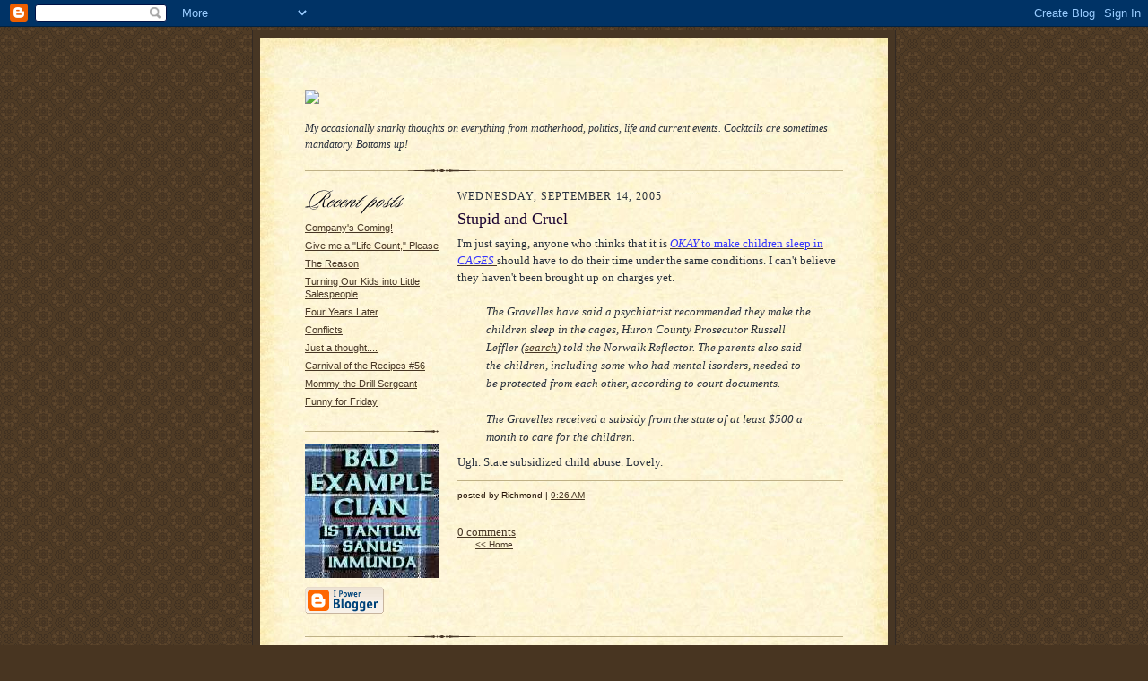

--- FILE ---
content_type: text/html; charset=UTF-8
request_url: https://onefortheroad1187.blogspot.com/2005/09/stupid-and-cruel.html
body_size: 5943
content:
<!DOCTYPE html PUBLIC "-//W3C//DTD XHTML 1.0 Strict//EN" "http://www.w3.org/TR/xhtml1/DTD/xhtml1-strict.dtd">

<html xmlns="http://www.w3.org/1999/xhtml" xml:lang="en" lang="en">
<head>
  <title>One For The Road: Stupid and Cruel</title>

  <script type="text/javascript">(function() { (function(){function b(g){this.t={};this.tick=function(h,m,f){var n=f!=void 0?f:(new Date).getTime();this.t[h]=[n,m];if(f==void 0)try{window.console.timeStamp("CSI/"+h)}catch(q){}};this.getStartTickTime=function(){return this.t.start[0]};this.tick("start",null,g)}var a;if(window.performance)var e=(a=window.performance.timing)&&a.responseStart;var p=e>0?new b(e):new b;window.jstiming={Timer:b,load:p};if(a){var c=a.navigationStart;c>0&&e>=c&&(window.jstiming.srt=e-c)}if(a){var d=window.jstiming.load;
c>0&&e>=c&&(d.tick("_wtsrt",void 0,c),d.tick("wtsrt_","_wtsrt",e),d.tick("tbsd_","wtsrt_"))}try{a=null,window.chrome&&window.chrome.csi&&(a=Math.floor(window.chrome.csi().pageT),d&&c>0&&(d.tick("_tbnd",void 0,window.chrome.csi().startE),d.tick("tbnd_","_tbnd",c))),a==null&&window.gtbExternal&&(a=window.gtbExternal.pageT()),a==null&&window.external&&(a=window.external.pageT,d&&c>0&&(d.tick("_tbnd",void 0,window.external.startE),d.tick("tbnd_","_tbnd",c))),a&&(window.jstiming.pt=a)}catch(g){}})();window.tickAboveFold=function(b){var a=0;if(b.offsetParent){do a+=b.offsetTop;while(b=b.offsetParent)}b=a;b<=750&&window.jstiming.load.tick("aft")};var k=!1;function l(){k||(k=!0,window.jstiming.load.tick("firstScrollTime"))}window.addEventListener?window.addEventListener("scroll",l,!1):window.attachEvent("onscroll",l);
 })();</script><script type="text/javascript">function a(){var b=window.location.href,c=b.split("?");switch(c.length){case 1:return b+"?m=1";case 2:return c[1].search("(^|&)m=")>=0?null:b+"&m=1";default:return null}}var d=navigator.userAgent;if(d.indexOf("Mobile")!=-1&&d.indexOf("WebKit")!=-1&&d.indexOf("iPad")==-1||d.indexOf("Opera Mini")!=-1||d.indexOf("IEMobile")!=-1){var e=a();e&&window.location.replace(e)};
</script><meta http-equiv="Content-Type" content="text/html; charset=UTF-8" />
<meta name="generator" content="Blogger" />
<link rel="icon" type="image/vnd.microsoft.icon" href="https://www.blogger.com/favicon.ico"/>
<link rel="alternate" type="application/atom+xml" title="One For The Road - Atom" href="https://onefortheroad1187.blogspot.com/feeds/posts/default" />
<link rel="alternate" type="application/rss+xml" title="One For The Road - RSS" href="https://onefortheroad1187.blogspot.com/feeds/posts/default?alt=rss" />
<link rel="service.post" type="application/atom+xml" title="One For The Road - Atom" href="https://www.blogger.com/feeds/11601208/posts/default" />
<link rel="alternate" type="application/atom+xml" title="One For The Road - Atom" href="https://onefortheroad1187.blogspot.com/feeds/112670843511515103/comments/default" />
<link rel="stylesheet" type="text/css" href="https://www.blogger.com/static/v1/v-css/1601750677-blog_controls.css"/>
<link rel="stylesheet" type="text/css" href="https://www.blogger.com/dyn-css/authorization.css?targetBlogID=11601208&zx=97982669-076e-4936-975d-985c742bcb4f"/>


  <style type="text/css">
/*
-----------------------------------------------------
Blogger Template Style Sheet
Name:     Scribe
Designer: Todd Dominey
URL:      domineydesign.com / whatdoiknow.org
Date:     27 Feb 2004
------------------------------------------------------ */


/* Defaults
----------------------------------------------- */
body {
	margin:0;
	padding:0;
	font-family: Georgia, Times, Times New Roman, sans-serif;
	font-size: small;
	text-align:center;
	color:#29303B;
	line-height:1.3;
	background:#483521 url("//www.blogblog.com/scribe/bg.gif") repeat;
}

blockquote {
	font-style:italic;
	padding:0 32px;
	line-height:1.6;
	margin:0 0 .6em 0;
}

p {margin:0;padding:0};

abbr, acronym {
	cursor:help;
	font-style:normal;
}
	
code {font:12px monospace;white-space:normal;color:#666;}

hr {display:none;}

img {border:0;}

/* Link styles */
a:link {color:#473624;text-decoration:underline;}
a:visited {color:#716E6C;text-decoration:underline;}
a:hover {color:#956839;text-decoration:underline;}
a:active {color:#956839;}


/* Layout
----------------------------------------------- */
#wrap {
	background-color:#473624;
	border-left:1px solid #332A24;
	border-right:1px solid #332A24;
	width:700px;
	margin:0 auto;
	padding:8px;
	text-align:center;
}
#main-top {
	width:700px;
	height:49px;
	background:#FFF3DB url("//www.blogblog.com/scribe/bg_paper_top.jpg") no-repeat top left;
	margin:0;padding:0;
	display:block;
}
#main-bot {
	width:700px;
	height:81px;
	background:#FFF3DB url("//www.blogblog.com/scribe/bg_paper_bot.jpg") no-repeat top left;
	margin:0;padding:0;
	display:block;
}
#main-content {
	width:700px;
	background:#FFF3DB url("//www.blogblog.com/scribe/bg_paper_mid.jpg") repeat-y;
	margin:0;
	text-align:left;
	display:block;
}
#inner-wrap {
	padding:0 50px;
}
#blog-header {
	margin-bottom:12px;
}
#blog-header h1 {
	margin:0;
	padding:0 0 6px 0;
	font-size:225%;
	font-weight:normal;
	color:#612E00;
}
#blog-header h1 a:link {
	text-decoration:none;
}
#blog-header h1 a:visited {
	text-decoration:none;
	}
#blog-header h1 a:hover {
	border:0;
	text-decoration:none;
}
#blog-header p {
	margin:0;
	padding:0;
	font-style:italic;
	font-size:94%;
	line-height:1.5em;
}
div.clearer {
	clear:left;
	line-height:0;
	height:10px;
	margin-bottom:12px;
	_margin-top:-4px; /* IE Windows target */
	background:url("//www.blogblog.com/scribe/divider.gif") no-repeat bottom left;
}
#main {	
	width:430px;
	float:right;
	padding:8px 0;
	margin:0;
}
#sidebar {
	width:150px;
	float:left;
	padding:8px 0;
	margin:0;
}	
#footer {
	clear:both;
	background:url("//www.blogblog.com/scribe/divider.gif") no-repeat top left;
	padding-top:10px;
	_padding-top:6px; /* IE Windows target */
}
#footer p {
	line-height:1.5em;
	font-family:Verdana, sans-serif;
	font-size:75%;
}


/* Typography :: Main entry
----------------------------------------------- */
h2.date-header {
	font-weight:normal;
	text-transform:uppercase;
	letter-spacing:.1em;
	font-size:90%;
	margin:0;
	padding:0;
}
.post {
	margin:8px 0 24px 0;
	line-height:1.5em;
}
h3.post-title {
	font-weight:normal;
	font-size:140%;
	color:#1B0431;
	margin:0;
	padding:0;
}
.post-body p {
	margin:0 0 .6em 0;
	}
.post-footer {
	font-family:Verdana, sans-serif;
	color:#211104;
	font-size:74%;
	border-top:1px solid #BFB186;
	padding-top:6px;
}
.post ul {
	margin:0;
	padding:0;
}
.post li {
	line-height:1.5em;
	list-style:none;
	background:url("//www.blogblog.com/scribe/list_icon.gif") no-repeat 0px .3em;
	vertical-align:top;
	padding: 0 0 .6em 17px;
	margin:0;
}


/* Typography :: Sidebar
----------------------------------------------- */
h2.sidebar-title {
	font-weight:normal;
	font-size:120%;
	margin:0;
	padding:0;
	color:#211104;
}
h2.sidebar-title img {
	margin-bottom:-4px;
	}
#sidebar ul {
	font-family:Verdana, sans-serif;
	font-size:86%;
	margin:6px 0 12px 0;
	padding:0;
}
#sidebar ul li {
	list-style: none;
	padding-bottom:6px;
	margin:0;
}
#sidebar p {
	font-family:Verdana,sans-serif;
	font-size:86%;
	margin:0 0 .6em 0;
}


/* Comments
----------------------------------------------- */
#comments {}
#comments h4 {
  font-weight:normal;
	font-size:120%;
	color:#29303B;
	margin:0;
	padding:0;
	}
#comments-block {
  line-height:1.5em;
  }
.comment-poster {
	background:url("//www.blogblog.com/scribe/list_icon.gif") no-repeat 2px .35em;
	margin:.5em 0 0;
	padding:0 0 0 20px;
	font-weight:bold;
}
.comment-body {
	margin:0;
	padding:0 0 0 20px;
}
.comment-body p {
	font-size:100%;
	margin:0 0 .2em 0;
}
.comment-timestamp {
	font-family:Verdana, sans-serif;
	color:#29303B;
	font-size:74%;
	margin:0 0 10px;
	padding:0 0 .75em 20px;
}
.comment-timestamp a:link {
	color:#473624;
	text-decoration:underline;
}
.comment-timestamp a:visited {
	color:#716E6C;
	text-decoration:underline;
}
.comment-timestamp a:hover {
	color:#956839;
	text-decoration:underline;
}
.comment-timestamp a:active {
	color:#956839;
	text-decoration:none;
}
.deleted-comment {
  font-style:italic;
  color:gray;
  }

/* Profile
---------------------------------------------- */
#profile-container {
	margin-top:12px;
	padding-top:12px;
	height:auto;
	background:url("//www.blogblog.com/scribe/divider.gif") no-repeat top left;

}
.profile-datablock {
	margin:0 0 4px 0;
}
.profile-data {
	display:inline;
	margin:0;
	padding:0 8px 0 0;
	text-transform:uppercase;
	letter-spacing:.1em;
	font-size:90%;
	color:#211104;
}
.profile-img {display:inline;}
.profile-img img {
	float:left;
	margin:0 8px 0 0;
	border:1px solid #A2907D;
	padding:2px;
  }
.profile-textblock {
	font-family:Verdana, sans-serif;font-size:86%;margin:0;padding:0;
}
.profile-link {
	margin-top:5px;
	font-family:Verdana,sans-serif;
	font-size:86%;
}

/* Post photos
----------------------------------------------- */
img.post-photo {
	border:1px solid #A2907D;
	padding:4px;
}
  </style>


<meta name='google-adsense-platform-account' content='ca-host-pub-1556223355139109'/>
<meta name='google-adsense-platform-domain' content='blogspot.com'/>
<!-- --><style type="text/css">@import url(//www.blogger.com/static/v1/v-css/navbar/3334278262-classic.css);
div.b-mobile {display:none;}
</style>

</head>

<body><script type="text/javascript">
    function setAttributeOnload(object, attribute, val) {
      if(window.addEventListener) {
        window.addEventListener('load',
          function(){ object[attribute] = val; }, false);
      } else {
        window.attachEvent('onload', function(){ object[attribute] = val; });
      }
    }
  </script>
<div id="navbar-iframe-container"></div>
<script type="text/javascript" src="https://apis.google.com/js/platform.js"></script>
<script type="text/javascript">
      gapi.load("gapi.iframes:gapi.iframes.style.bubble", function() {
        if (gapi.iframes && gapi.iframes.getContext) {
          gapi.iframes.getContext().openChild({
              url: 'https://www.blogger.com/navbar/11601208?origin\x3dhttps://onefortheroad1187.blogspot.com',
              where: document.getElementById("navbar-iframe-container"),
              id: "navbar-iframe"
          });
        }
      });
    </script>
<script src="//www.haloscan.com/load/skydiv1187" type="text/javascript"> </script>
<!-- Outer Dark Brown Container / Centers Content -->
<div id="wrap">
	
		<!-- Top Paper Graphic -->
		<div id="main-top"></div>
		
		<!-- Main Content Area (This shows background image) -->
		<div id="main-content">
		  
		  <div id="inner-wrap">
		  
		  	<!-- Blog Header -->
		  	<div id="blog-header">
  				<h1><a href="http://onefortheroad1187.blogspot.com/">
	                <!--Edited Area-->
                    <p align="left"><img src="https://lh3.googleusercontent.com/blogger_img_proxy/AEn0k_ub2PXI0kYC6_hcZNFUIwKELyMXKxJJdctaRHZu2SE2kua8UIc1AHr6SfesYsBBygjw3f9jGmpWkYy3oP5xTwdNVCB0WYj3tWq65A056wZ2tAZrQSOgoJz-C-_u5fE=s0-d"></p>
	               </a></h1>
  				<p>My occasionally snarky thoughts on everything from motherhood, politics, life and current events.  Cocktails are sometimes mandatory.  Bottoms up!</p>

			</div>
			<!-- End Blog Header -->
			
						
			<!-- Spacer and horizontal rule -->
			<div class="clearer"></div>
			<!-- End .clearer -->

			
				<!-- Begin #sidebar :: left column :: blog archives, links -->
				<div id="sidebar">
					
					<h2 class="sidebar-title">
						<img src="//www.blogblog.com/scribe/header_recentposts.gif" alt="Recent Posts" width="110" height="28">
					</h2>
    
					<ul id="recently">
					    
					        <li><a href="http://onefortheroad1187.blogspot.com/2005/09/companys-coming.html">Company&#39;s Coming!</a></li>
  					   
					        <li><a href="http://onefortheroad1187.blogspot.com/2005/09/give-me-life-count-please.html">Give me a &quot;Life Count,&quot; Please</a></li>
  					   
					        <li><a href="http://onefortheroad1187.blogspot.com/2005/09/reason.html">The Reason</a></li>
  					   
					        <li><a href="http://onefortheroad1187.blogspot.com/2005/09/turning-our-kids-into-little.html">Turning Our Kids into Little Salespeople</a></li>
  					   
					        <li><a href="http://onefortheroad1187.blogspot.com/2005/09/four-years-later.html">Four Years Later</a></li>
  					   
					        <li><a href="http://onefortheroad1187.blogspot.com/2005/09/conflicts.html">Conflicts</a></li>
  					   
					        <li><a href="http://onefortheroad1187.blogspot.com/2005/09/just-thought.html">Just a thought....</a></li>
  					   
					        <li><a href="http://onefortheroad1187.blogspot.com/2005/09/carnival-of-recipes-56.html">Carnival of the Recipes #56</a></li>
  					   
					        <li><a href="http://onefortheroad1187.blogspot.com/2005/09/mommy-drill-sergeant.html">Mommy the Drill Sergeant</a></li>
  					   
					        <li><a href="http://onefortheroad1187.blogspot.com/2005/09/funny-for-friday.html">Funny for Friday</a></li>
  					   
 				    </ul>
<!-- Spacer and horizontal rule -->
			<div class="clearer"></div>
			<!-- End .clearer -->

<a href="http://badexample.mu.nu/archives/154508.php/"><img style="CURSOR: hand" alt="" src="//photos1.blogger.com/blogger/3976/946/200/BE%20Clan%20Tartan.jpg" border="0"></a>

           <ul>        
					
				<p><a href="//www.blogger.com/" title="Powered by Blogger"><img src="https://lh3.googleusercontent.com/blogger_img_proxy/AEn0k_ulc_-7Q5vCo1XMQMaPs3_djcPL6XgcUsDn5uf0v4HdKSmBrxze51wXQQZiDI__fAHTHHlwcx5t5a2OtOE_7-D5Qxj2E8K9KzMEmWnQJtGq=s0-d" alt="Powered by Blogger"></a></p>
				


				<!--
				<p>This is a paragraph of text that could go in the sidebar.</p>
				-->

				
				</div>
			
				<!-- Begin #main :: right column :: blog entry content -->
				<div id="main">

					

                       
                          <h2 class="date-header">Wednesday, September 14, 2005</h2>
                       
						 
					  <!-- Begin .post -->
					  <div class="post"><a name="112670843511515103"></a>
						 
						
                          <h3 class="post-title">
                      	 
                      	 Stupid and Cruel
	                       
                          </h3>
                        
						 
						<div class="post-body">
						
						  <p><div style="clear:both;"></div>I'm just saying, anyone who thinks that it is <a href="http://www.foxnews.com/story/0,2933,169328,00.html"><span style="color:#3333ff;"><em>OKAY</em> to make children sleep in </span><em><span style="color:#3333ff;">CAGES</span> </em></a>should have to do their time under the same conditions. I can't believe they haven't been brought up on charges yet.<br /><br /><blockquote>The Gravelles have said a psychiatrist recommended they make the children sleep in the cages, Huron County Prosecutor Russell Leffler (<a href="javascript:siteSearch(">search</a>) told the Norwalk Reflector. The parents also said the children, including some who had mental isorders, needed to be protected from each other, according to court documents.<br /><br />The Gravelles received a subsidy from the state of at least $500 a month to care for the children.<br /></blockquote><p></p>Ugh. State subsidized child abuse. Lovely.<div style="clear:both; padding-bottom:0.25em"></div></p>

						</div>
						
						<p class="post-footer">posted by Richmond | <a href="http://onefortheroad1187.blogspot.com/2005/09/stupid-and-cruel.html" title="permanent link">9:26 AM</a>
       <span class="item-control blog-admin pid-219981396"><a style="border:none;" href="https://www.blogger.com/post-edit.g?blogID=11601208&postID=112670843511515103&from=pencil" title="Edit Post"><img class="icon-action" alt="" src="https://resources.blogblog.com/img/icon18_edit_allbkg.gif" height="18" width="18"></a></span> </p>
					  
					  </div>
					  <!-- End .post -->
					  
					   <!-- Begin #comments -->
 					

  					<div id="comments">

					<a class="comment-link" href="https://www.blogger.com/comment/fullpage/post/11601208/112670843511515103" onclick="window.open('https://www.blogger.com/comment/fullpage/post/11601208/112670843511515103', 'bloggerPopup', 'toolbar=0,scrollbars=1,location=0,statusbar=1,menubar=0,resizable=1,width=400,height=450');return false;">0 comments</a>
      
	
	<p class="comment-timestamp">
	<a href="http://onefortheroad1187.blogspot.com/"><< Home</a>
    </p>
    </div>


					  <!-- End #comments -->


					  
				</div>
		  
		  	
		  	<!-- Begin #footer :: bottom area -->
		  	<div id="footer">
		  		<p>
		  			<!-- Copyright &copy; 2004 [Your name] (plus any additional footer info) -->&nbsp;
		  		</p>
		  	</div>
		 
		</div>
		
		</div>
		<!-- End #main-content -->
		
		
		<!-- Bottom Paper Graphic -->
		<div id="main-bot"></div>
	
</div>

<!--WEBBOT bot="HTMLMarkup" startspan ALT="Site Meter" -->
<script type="text/javascript" language="JavaScript"></script>
<script type="text/javascript" language="JavaScript">var site="s10buddy13"</script>
<script type="text/javascript" language="JavaScript1.2" src="//s10.sitemeter.com/js/counter.js?site=s10buddy13">
</script>
<noscript>
<a href="http://s10.sitemeter.com/stats.asp?site=s10buddy13" target="_top">
<img src="https://lh3.googleusercontent.com/blogger_img_proxy/AEn0k_syq_5ZFcwoATZLqvXWCxrb2IeJAC2-zcPSpELzg3sS91SXKLCLSMg04HkIaZ9kuIBU2iCyxczHehSd9iiZXNKB5ocgbgtmQ6RZad4WvE0h9uAsXueo=s0-d" alt="Site Meter" border="0"></a>
</noscript>
</script>
<!--WEBBOT bot="HTMLMarkup" Endspan -->
</body>

</html>